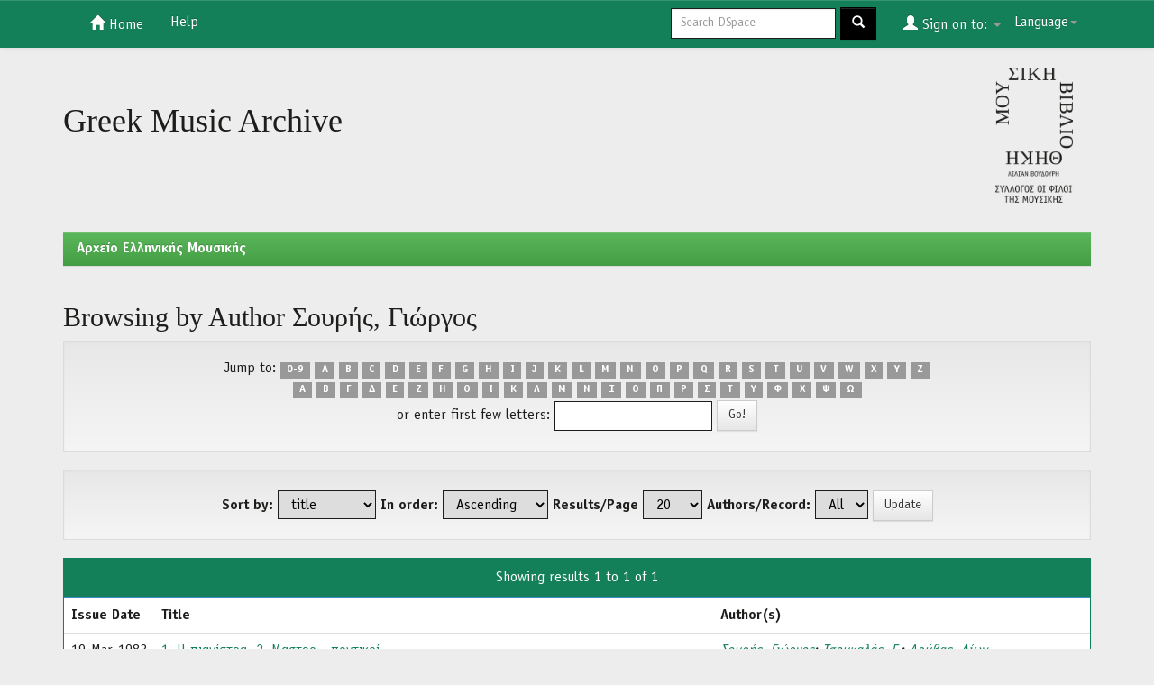

--- FILE ---
content_type: text/html;charset=UTF-8
request_url: https://dspace.mmb.org.gr/mmb/browse?type=author&value=%CE%A3%CE%BF%CF%85%CF%81%CE%AE%CF%82%2C+%CE%93%CE%B9%CF%8E%CF%81%CE%B3%CE%BF%CF%82
body_size: 3893
content:


















<!DOCTYPE html>
<html>
    <head>
        <title>Aρχείο Ελληνικής Μουσικής: Browsing DSpace</title>
        <meta http-equiv="Content-Type" content="text/html; charset=UTF-8" />
        <meta name="Generator" content="DSpace 5.6" />
        <meta name="viewport" content="width=device-width, initial-scale=1.0">
        <link rel="shortcut icon" href="/mmb/favicon.ico" type="image/x-icon"/>
	    <link rel="stylesheet" href="/mmb/static/css/jquery-ui-1.10.3.custom/redmond/jquery-ui-1.10.3.custom.css" type="text/css" />
	    <link rel="stylesheet" href="/mmb/static/css/bootstrap/bootstrap.min.css" type="text/css" />
	    <link rel="stylesheet" href="/mmb/static/css/bootstrap/bootstrap-theme.min.css" type="text/css" />
	    <link rel="stylesheet" href="/mmb/static/css/bootstrap/dspace-theme.css" type="text/css" />

        <link rel="search" type="application/opensearchdescription+xml" href="/mmb/open-search/description.xml" title="DSpace"/>

        
	<script type='text/javascript' src="/mmb/static/js/jquery/jquery-1.10.2.min.js"></script>
	<script type='text/javascript' src='/mmb/static/js/jquery/jquery-ui-1.10.3.custom.min.js'></script>
	<script type='text/javascript' src='/mmb/static/js/bootstrap/bootstrap.min.js'></script>
	<script type='text/javascript' src='/mmb/static/js/holder.js'></script>
	<script type="text/javascript" src="/mmb/utils.js"></script>
    <script type="text/javascript" src="/mmb/static/js/choice-support.js"> </script>

    
    
    

<!-- HTML5 shim and Respond.js IE8 support of HTML5 elements and media queries -->
<!--[if lt IE 9]>
  <script src="/mmb/static/js/html5shiv.js"></script>
  <script src="/mmb/static/js/respond.min.js"></script>
<![endif]-->
    </head>

    
    
    <body class="undernavigation">
<a class="sr-only" href="#content">Skip navigation</a>
<header class="navbar navbar-inverse navbar-fixed-top">    
    
            <div class="container">
                

























       <div class="navbar-header">
         <button type="button" class="navbar-toggle" data-toggle="collapse" data-target=".navbar-collapse">
           <span class="icon-bar"></span>
           <span class="icon-bar"></span>
           <span class="icon-bar"></span>
         </button>
         
       </div>
       <nav class="collapse navbar-collapse bs-navbar-collapse" role="navigation">
         <ul class="nav navbar-nav">
           <li class=""><a href="/mmb/"><span class="glyphicon glyphicon-home"></span> Home</a></li>
           			
				    
				

          <li class=""><script type="text/javascript">
<!-- Javascript starts here
document.write('<a href="#" onClick="var popupwin = window.open(\'/mmb/help/index.html\',\'dspacepopup\',\'height=600,width=550,resizable,scrollbars\');popupwin.focus();return false;">Help<\/a>');
// -->
</script><noscript><a href="/mmb/help/index.html" target="dspacepopup">Help</a></noscript></li>
       </ul>

 
    <div class="nav navbar-nav navbar-right">
	 <ul class="nav navbar-nav navbar-right">
      <li class="dropdown">
       <a href="#" class="dropdown-toggle" data-toggle="dropdown">Language<b class="caret"></b></a>
        <ul class="dropdown-menu">
 
      <li>
        <a onclick="javascript:document.repost.locale.value='en';
                  document.repost.submit();" href="/mmb?locale=en">
         English
       </a>
      </li>
 
      <li>
        <a onclick="javascript:document.repost.locale.value='el';
                  document.repost.submit();" href="/mmb?locale=el">
         Ελληνικά
       </a>
      </li>
 
     </ul>
    </li>
    </ul>
  </div>
 
 
       <div class="nav navbar-nav navbar-right">
		<ul class="nav navbar-nav navbar-right">
         <li class="dropdown">
         
             <a href="#" class="dropdown-toggle" data-toggle="dropdown"><span class="glyphicon glyphicon-user"></span> Sign on to: <b class="caret"></b></a>
	             
             <ul class="dropdown-menu">
               <li><a href="/mmb/mydspace">My DSpace</a></li>
               <li><a href="/mmb/subscribe">Receive email<br/>updates</a></li>
               <li><a href="/mmb/profile">Edit Profile</a></li>

		
             </ul>
           </li>
          </ul>
          
	
	<form method="get" action="/mmb/simple-search" class="navbar-form navbar-right">
	    <div class="form-group">
          <input type="text" class="form-control" placeholder="Search&nbsp;DSpace" name="query" id="tequery" size="25"/>
        </div>
        <button type="submit" class="btn btn-primary"><span class="glyphicon glyphicon-search"></span></button>

	</form></div>
    </nav>

            </div>

</header>

<main id="content" role="main">
<div class="container banner">
	<div class="row">
		<div class="col-md-9 brand">
		<h1>Greek Music Archive</h1>
        
        </div>
        <div class="col-md-3"><img class="pull-right logo" src="/mmb/image/mmb-logo.png" alt="logo" />
        </div>
	</div>
</div>	
<br/>
                

<div class="container">

                



  

<ol class="breadcrumb btn-success">

  <li><a href="/mmb/">Aρχείο Ελληνικής Μουσικής</a></li>

</ol>


</div>                



        
<div class="container">
		


























	
	<h2>
		Browsing  by Author Σουρής, Γιώργος
	</h2>

	
	
	<div id="browse_navigation" class="well text-center">
	<form method="get" action="/mmb/browse">
			<input type="hidden" name="type" value="author"/>
			<input type="hidden" name="sort_by" value="1"/>
			<input type="hidden" name="order" value="ASC"/>
			<input type="hidden" name="rpp" value="20"/>
			<input type="hidden" name="etal" value="-1" />
<input type="hidden" name="value" value="Σουρής, Γιώργος"/>
	
	
	
		<span>Jump to:</span>
	                        <a class="label label-default" href="/mmb/browse?type=author&amp;sort_by=1&amp;order=ASC&amp;rpp=20&amp;etal=-1&amp;value=%CE%A3%CE%BF%CF%85%CF%81%CE%AE%CF%82%2C+%CE%93%CE%B9%CF%8E%CF%81%CE%B3%CE%BF%CF%82&amp;starts_with=0">0-9</a>

	                        <a class="label label-default" href="/mmb/browse?type=author&amp;sort_by=1&amp;order=ASC&amp;rpp=20&amp;etal=-1&amp;value=%CE%A3%CE%BF%CF%85%CF%81%CE%AE%CF%82%2C+%CE%93%CE%B9%CF%8E%CF%81%CE%B3%CE%BF%CF%82&amp;starts_with=A">A</a>

	                        <a class="label label-default" href="/mmb/browse?type=author&amp;sort_by=1&amp;order=ASC&amp;rpp=20&amp;etal=-1&amp;value=%CE%A3%CE%BF%CF%85%CF%81%CE%AE%CF%82%2C+%CE%93%CE%B9%CF%8E%CF%81%CE%B3%CE%BF%CF%82&amp;starts_with=B">B</a>

	                        <a class="label label-default" href="/mmb/browse?type=author&amp;sort_by=1&amp;order=ASC&amp;rpp=20&amp;etal=-1&amp;value=%CE%A3%CE%BF%CF%85%CF%81%CE%AE%CF%82%2C+%CE%93%CE%B9%CF%8E%CF%81%CE%B3%CE%BF%CF%82&amp;starts_with=C">C</a>

	                        <a class="label label-default" href="/mmb/browse?type=author&amp;sort_by=1&amp;order=ASC&amp;rpp=20&amp;etal=-1&amp;value=%CE%A3%CE%BF%CF%85%CF%81%CE%AE%CF%82%2C+%CE%93%CE%B9%CF%8E%CF%81%CE%B3%CE%BF%CF%82&amp;starts_with=D">D</a>

	                        <a class="label label-default" href="/mmb/browse?type=author&amp;sort_by=1&amp;order=ASC&amp;rpp=20&amp;etal=-1&amp;value=%CE%A3%CE%BF%CF%85%CF%81%CE%AE%CF%82%2C+%CE%93%CE%B9%CF%8E%CF%81%CE%B3%CE%BF%CF%82&amp;starts_with=E">E</a>

	                        <a class="label label-default" href="/mmb/browse?type=author&amp;sort_by=1&amp;order=ASC&amp;rpp=20&amp;etal=-1&amp;value=%CE%A3%CE%BF%CF%85%CF%81%CE%AE%CF%82%2C+%CE%93%CE%B9%CF%8E%CF%81%CE%B3%CE%BF%CF%82&amp;starts_with=F">F</a>

	                        <a class="label label-default" href="/mmb/browse?type=author&amp;sort_by=1&amp;order=ASC&amp;rpp=20&amp;etal=-1&amp;value=%CE%A3%CE%BF%CF%85%CF%81%CE%AE%CF%82%2C+%CE%93%CE%B9%CF%8E%CF%81%CE%B3%CE%BF%CF%82&amp;starts_with=G">G</a>

	                        <a class="label label-default" href="/mmb/browse?type=author&amp;sort_by=1&amp;order=ASC&amp;rpp=20&amp;etal=-1&amp;value=%CE%A3%CE%BF%CF%85%CF%81%CE%AE%CF%82%2C+%CE%93%CE%B9%CF%8E%CF%81%CE%B3%CE%BF%CF%82&amp;starts_with=H">H</a>

	                        <a class="label label-default" href="/mmb/browse?type=author&amp;sort_by=1&amp;order=ASC&amp;rpp=20&amp;etal=-1&amp;value=%CE%A3%CE%BF%CF%85%CF%81%CE%AE%CF%82%2C+%CE%93%CE%B9%CF%8E%CF%81%CE%B3%CE%BF%CF%82&amp;starts_with=I">I</a>

	                        <a class="label label-default" href="/mmb/browse?type=author&amp;sort_by=1&amp;order=ASC&amp;rpp=20&amp;etal=-1&amp;value=%CE%A3%CE%BF%CF%85%CF%81%CE%AE%CF%82%2C+%CE%93%CE%B9%CF%8E%CF%81%CE%B3%CE%BF%CF%82&amp;starts_with=J">J</a>

	                        <a class="label label-default" href="/mmb/browse?type=author&amp;sort_by=1&amp;order=ASC&amp;rpp=20&amp;etal=-1&amp;value=%CE%A3%CE%BF%CF%85%CF%81%CE%AE%CF%82%2C+%CE%93%CE%B9%CF%8E%CF%81%CE%B3%CE%BF%CF%82&amp;starts_with=K">K</a>

	                        <a class="label label-default" href="/mmb/browse?type=author&amp;sort_by=1&amp;order=ASC&amp;rpp=20&amp;etal=-1&amp;value=%CE%A3%CE%BF%CF%85%CF%81%CE%AE%CF%82%2C+%CE%93%CE%B9%CF%8E%CF%81%CE%B3%CE%BF%CF%82&amp;starts_with=L">L</a>

	                        <a class="label label-default" href="/mmb/browse?type=author&amp;sort_by=1&amp;order=ASC&amp;rpp=20&amp;etal=-1&amp;value=%CE%A3%CE%BF%CF%85%CF%81%CE%AE%CF%82%2C+%CE%93%CE%B9%CF%8E%CF%81%CE%B3%CE%BF%CF%82&amp;starts_with=M">M</a>

	                        <a class="label label-default" href="/mmb/browse?type=author&amp;sort_by=1&amp;order=ASC&amp;rpp=20&amp;etal=-1&amp;value=%CE%A3%CE%BF%CF%85%CF%81%CE%AE%CF%82%2C+%CE%93%CE%B9%CF%8E%CF%81%CE%B3%CE%BF%CF%82&amp;starts_with=N">N</a>

	                        <a class="label label-default" href="/mmb/browse?type=author&amp;sort_by=1&amp;order=ASC&amp;rpp=20&amp;etal=-1&amp;value=%CE%A3%CE%BF%CF%85%CF%81%CE%AE%CF%82%2C+%CE%93%CE%B9%CF%8E%CF%81%CE%B3%CE%BF%CF%82&amp;starts_with=O">O</a>

	                        <a class="label label-default" href="/mmb/browse?type=author&amp;sort_by=1&amp;order=ASC&amp;rpp=20&amp;etal=-1&amp;value=%CE%A3%CE%BF%CF%85%CF%81%CE%AE%CF%82%2C+%CE%93%CE%B9%CF%8E%CF%81%CE%B3%CE%BF%CF%82&amp;starts_with=P">P</a>

	                        <a class="label label-default" href="/mmb/browse?type=author&amp;sort_by=1&amp;order=ASC&amp;rpp=20&amp;etal=-1&amp;value=%CE%A3%CE%BF%CF%85%CF%81%CE%AE%CF%82%2C+%CE%93%CE%B9%CF%8E%CF%81%CE%B3%CE%BF%CF%82&amp;starts_with=Q">Q</a>

	                        <a class="label label-default" href="/mmb/browse?type=author&amp;sort_by=1&amp;order=ASC&amp;rpp=20&amp;etal=-1&amp;value=%CE%A3%CE%BF%CF%85%CF%81%CE%AE%CF%82%2C+%CE%93%CE%B9%CF%8E%CF%81%CE%B3%CE%BF%CF%82&amp;starts_with=R">R</a>

	                        <a class="label label-default" href="/mmb/browse?type=author&amp;sort_by=1&amp;order=ASC&amp;rpp=20&amp;etal=-1&amp;value=%CE%A3%CE%BF%CF%85%CF%81%CE%AE%CF%82%2C+%CE%93%CE%B9%CF%8E%CF%81%CE%B3%CE%BF%CF%82&amp;starts_with=S">S</a>

	                        <a class="label label-default" href="/mmb/browse?type=author&amp;sort_by=1&amp;order=ASC&amp;rpp=20&amp;etal=-1&amp;value=%CE%A3%CE%BF%CF%85%CF%81%CE%AE%CF%82%2C+%CE%93%CE%B9%CF%8E%CF%81%CE%B3%CE%BF%CF%82&amp;starts_with=T">T</a>

	                        <a class="label label-default" href="/mmb/browse?type=author&amp;sort_by=1&amp;order=ASC&amp;rpp=20&amp;etal=-1&amp;value=%CE%A3%CE%BF%CF%85%CF%81%CE%AE%CF%82%2C+%CE%93%CE%B9%CF%8E%CF%81%CE%B3%CE%BF%CF%82&amp;starts_with=U">U</a>

	                        <a class="label label-default" href="/mmb/browse?type=author&amp;sort_by=1&amp;order=ASC&amp;rpp=20&amp;etal=-1&amp;value=%CE%A3%CE%BF%CF%85%CF%81%CE%AE%CF%82%2C+%CE%93%CE%B9%CF%8E%CF%81%CE%B3%CE%BF%CF%82&amp;starts_with=V">V</a>

	                        <a class="label label-default" href="/mmb/browse?type=author&amp;sort_by=1&amp;order=ASC&amp;rpp=20&amp;etal=-1&amp;value=%CE%A3%CE%BF%CF%85%CF%81%CE%AE%CF%82%2C+%CE%93%CE%B9%CF%8E%CF%81%CE%B3%CE%BF%CF%82&amp;starts_with=W">W</a>

	                        <a class="label label-default" href="/mmb/browse?type=author&amp;sort_by=1&amp;order=ASC&amp;rpp=20&amp;etal=-1&amp;value=%CE%A3%CE%BF%CF%85%CF%81%CE%AE%CF%82%2C+%CE%93%CE%B9%CF%8E%CF%81%CE%B3%CE%BF%CF%82&amp;starts_with=X">X</a>

	                        <a class="label label-default" href="/mmb/browse?type=author&amp;sort_by=1&amp;order=ASC&amp;rpp=20&amp;etal=-1&amp;value=%CE%A3%CE%BF%CF%85%CF%81%CE%AE%CF%82%2C+%CE%93%CE%B9%CF%8E%CF%81%CE%B3%CE%BF%CF%82&amp;starts_with=Y">Y</a>

	                        <a class="label label-default" href="/mmb/browse?type=author&amp;sort_by=1&amp;order=ASC&amp;rpp=20&amp;etal=-1&amp;value=%CE%A3%CE%BF%CF%85%CF%81%CE%AE%CF%82%2C+%CE%93%CE%B9%CF%8E%CF%81%CE%B3%CE%BF%CF%82&amp;starts_with=Z">Z</a>

<br/>


                                <a class="label label-default" href="/mmb/browse?type=author&amp;sort_by=1&amp;order=ASC&amp;rpp=20&amp;etal=-1&amp;value=%CE%A3%CE%BF%CF%85%CF%81%CE%AE%CF%82%2C+%CE%93%CE%B9%CF%8E%CF%81%CE%B3%CE%BF%CF%82&amp;starts_with=Α">Α</a>

                                <a class="label label-default" href="/mmb/browse?type=author&amp;sort_by=1&amp;order=ASC&amp;rpp=20&amp;etal=-1&amp;value=%CE%A3%CE%BF%CF%85%CF%81%CE%AE%CF%82%2C+%CE%93%CE%B9%CF%8E%CF%81%CE%B3%CE%BF%CF%82&amp;starts_with=Β">Β</a>

                                <a class="label label-default" href="/mmb/browse?type=author&amp;sort_by=1&amp;order=ASC&amp;rpp=20&amp;etal=-1&amp;value=%CE%A3%CE%BF%CF%85%CF%81%CE%AE%CF%82%2C+%CE%93%CE%B9%CF%8E%CF%81%CE%B3%CE%BF%CF%82&amp;starts_with=Γ">Γ</a>

                                <a class="label label-default" href="/mmb/browse?type=author&amp;sort_by=1&amp;order=ASC&amp;rpp=20&amp;etal=-1&amp;value=%CE%A3%CE%BF%CF%85%CF%81%CE%AE%CF%82%2C+%CE%93%CE%B9%CF%8E%CF%81%CE%B3%CE%BF%CF%82&amp;starts_with=Δ">Δ</a>

                                <a class="label label-default" href="/mmb/browse?type=author&amp;sort_by=1&amp;order=ASC&amp;rpp=20&amp;etal=-1&amp;value=%CE%A3%CE%BF%CF%85%CF%81%CE%AE%CF%82%2C+%CE%93%CE%B9%CF%8E%CF%81%CE%B3%CE%BF%CF%82&amp;starts_with=Ε">Ε</a>

                                <a class="label label-default" href="/mmb/browse?type=author&amp;sort_by=1&amp;order=ASC&amp;rpp=20&amp;etal=-1&amp;value=%CE%A3%CE%BF%CF%85%CF%81%CE%AE%CF%82%2C+%CE%93%CE%B9%CF%8E%CF%81%CE%B3%CE%BF%CF%82&amp;starts_with=Ζ">Ζ</a>

                                <a class="label label-default" href="/mmb/browse?type=author&amp;sort_by=1&amp;order=ASC&amp;rpp=20&amp;etal=-1&amp;value=%CE%A3%CE%BF%CF%85%CF%81%CE%AE%CF%82%2C+%CE%93%CE%B9%CF%8E%CF%81%CE%B3%CE%BF%CF%82&amp;starts_with=Η">Η</a>

                                <a class="label label-default" href="/mmb/browse?type=author&amp;sort_by=1&amp;order=ASC&amp;rpp=20&amp;etal=-1&amp;value=%CE%A3%CE%BF%CF%85%CF%81%CE%AE%CF%82%2C+%CE%93%CE%B9%CF%8E%CF%81%CE%B3%CE%BF%CF%82&amp;starts_with=Θ">Θ</a>

                                <a class="label label-default" href="/mmb/browse?type=author&amp;sort_by=1&amp;order=ASC&amp;rpp=20&amp;etal=-1&amp;value=%CE%A3%CE%BF%CF%85%CF%81%CE%AE%CF%82%2C+%CE%93%CE%B9%CF%8E%CF%81%CE%B3%CE%BF%CF%82&amp;starts_with=Ι">Ι</a>

                                <a class="label label-default" href="/mmb/browse?type=author&amp;sort_by=1&amp;order=ASC&amp;rpp=20&amp;etal=-1&amp;value=%CE%A3%CE%BF%CF%85%CF%81%CE%AE%CF%82%2C+%CE%93%CE%B9%CF%8E%CF%81%CE%B3%CE%BF%CF%82&amp;starts_with=Κ">Κ</a>

                                <a class="label label-default" href="/mmb/browse?type=author&amp;sort_by=1&amp;order=ASC&amp;rpp=20&amp;etal=-1&amp;value=%CE%A3%CE%BF%CF%85%CF%81%CE%AE%CF%82%2C+%CE%93%CE%B9%CF%8E%CF%81%CE%B3%CE%BF%CF%82&amp;starts_with=Λ">Λ</a>

                                <a class="label label-default" href="/mmb/browse?type=author&amp;sort_by=1&amp;order=ASC&amp;rpp=20&amp;etal=-1&amp;value=%CE%A3%CE%BF%CF%85%CF%81%CE%AE%CF%82%2C+%CE%93%CE%B9%CF%8E%CF%81%CE%B3%CE%BF%CF%82&amp;starts_with=Μ">Μ</a>

                                <a class="label label-default" href="/mmb/browse?type=author&amp;sort_by=1&amp;order=ASC&amp;rpp=20&amp;etal=-1&amp;value=%CE%A3%CE%BF%CF%85%CF%81%CE%AE%CF%82%2C+%CE%93%CE%B9%CF%8E%CF%81%CE%B3%CE%BF%CF%82&amp;starts_with=Ν">Ν</a>

                                <a class="label label-default" href="/mmb/browse?type=author&amp;sort_by=1&amp;order=ASC&amp;rpp=20&amp;etal=-1&amp;value=%CE%A3%CE%BF%CF%85%CF%81%CE%AE%CF%82%2C+%CE%93%CE%B9%CF%8E%CF%81%CE%B3%CE%BF%CF%82&amp;starts_with=Ξ">Ξ</a>

                                <a class="label label-default" href="/mmb/browse?type=author&amp;sort_by=1&amp;order=ASC&amp;rpp=20&amp;etal=-1&amp;value=%CE%A3%CE%BF%CF%85%CF%81%CE%AE%CF%82%2C+%CE%93%CE%B9%CF%8E%CF%81%CE%B3%CE%BF%CF%82&amp;starts_with=Ο">Ο</a>

                                <a class="label label-default" href="/mmb/browse?type=author&amp;sort_by=1&amp;order=ASC&amp;rpp=20&amp;etal=-1&amp;value=%CE%A3%CE%BF%CF%85%CF%81%CE%AE%CF%82%2C+%CE%93%CE%B9%CF%8E%CF%81%CE%B3%CE%BF%CF%82&amp;starts_with=Π">Π</a>

                                <a class="label label-default" href="/mmb/browse?type=author&amp;sort_by=1&amp;order=ASC&amp;rpp=20&amp;etal=-1&amp;value=%CE%A3%CE%BF%CF%85%CF%81%CE%AE%CF%82%2C+%CE%93%CE%B9%CF%8E%CF%81%CE%B3%CE%BF%CF%82&amp;starts_with=Ρ">Ρ</a>

                                <a class="label label-default" href="/mmb/browse?type=author&amp;sort_by=1&amp;order=ASC&amp;rpp=20&amp;etal=-1&amp;value=%CE%A3%CE%BF%CF%85%CF%81%CE%AE%CF%82%2C+%CE%93%CE%B9%CF%8E%CF%81%CE%B3%CE%BF%CF%82&amp;starts_with=Σ">Σ</a>

                                <a class="label label-default" href="/mmb/browse?type=author&amp;sort_by=1&amp;order=ASC&amp;rpp=20&amp;etal=-1&amp;value=%CE%A3%CE%BF%CF%85%CF%81%CE%AE%CF%82%2C+%CE%93%CE%B9%CF%8E%CF%81%CE%B3%CE%BF%CF%82&amp;starts_with=Τ">Τ</a>

                                <a class="label label-default" href="/mmb/browse?type=author&amp;sort_by=1&amp;order=ASC&amp;rpp=20&amp;etal=-1&amp;value=%CE%A3%CE%BF%CF%85%CF%81%CE%AE%CF%82%2C+%CE%93%CE%B9%CF%8E%CF%81%CE%B3%CE%BF%CF%82&amp;starts_with=Υ">Υ</a>

                                <a class="label label-default" href="/mmb/browse?type=author&amp;sort_by=1&amp;order=ASC&amp;rpp=20&amp;etal=-1&amp;value=%CE%A3%CE%BF%CF%85%CF%81%CE%AE%CF%82%2C+%CE%93%CE%B9%CF%8E%CF%81%CE%B3%CE%BF%CF%82&amp;starts_with=Φ">Φ</a>

                                <a class="label label-default" href="/mmb/browse?type=author&amp;sort_by=1&amp;order=ASC&amp;rpp=20&amp;etal=-1&amp;value=%CE%A3%CE%BF%CF%85%CF%81%CE%AE%CF%82%2C+%CE%93%CE%B9%CF%8E%CF%81%CE%B3%CE%BF%CF%82&amp;starts_with=Χ">Χ</a>

                                <a class="label label-default" href="/mmb/browse?type=author&amp;sort_by=1&amp;order=ASC&amp;rpp=20&amp;etal=-1&amp;value=%CE%A3%CE%BF%CF%85%CF%81%CE%AE%CF%82%2C+%CE%93%CE%B9%CF%8E%CF%81%CE%B3%CE%BF%CF%82&amp;starts_with=Ψ">Ψ</a>

                                <a class="label label-default" href="/mmb/browse?type=author&amp;sort_by=1&amp;order=ASC&amp;rpp=20&amp;etal=-1&amp;value=%CE%A3%CE%BF%CF%85%CF%81%CE%AE%CF%82%2C+%CE%93%CE%B9%CF%8E%CF%81%CE%B3%CE%BF%CF%82&amp;starts_with=Ω">Ω</a>



<br/>
	    					<span>or enter first few letters:</span>
	    					<input type="text" name="starts_with"/>&nbsp;<input type="submit" class="btn btn-default" value="Go!" />

	</form>
	</div>
	

	
	<div id="browse_controls" class="well text-center">
	<form method="get" action="/mmb/browse">
		<input type="hidden" name="type" value="author"/>
<input type="hidden" name="value" value="Σουρής, Γιώργος"/>





		<label for="sort_by">Sort by:</label>
		<select name="sort_by">
 <option value="1" selected="selected">title</option> <option value="2" >issue date</option>
		</select>

		<label for="order">In order:</label>
		<select name="order">
			<option value="ASC" selected="selected">Ascending</option>
			<option value="DESC" >Descending</option>
		</select>

		<label for="rpp">Results/Page</label>
		<select name="rpp">
	
			<option value="5" >5</option>
	
			<option value="10" >10</option>
	
			<option value="15" >15</option>
	
			<option value="20" selected="selected">20</option>
	
			<option value="25" >25</option>
	
			<option value="30" >30</option>
	
			<option value="35" >35</option>
	
			<option value="40" >40</option>
	
			<option value="45" >45</option>
	
			<option value="50" >50</option>
	
			<option value="55" >55</option>
	
			<option value="60" >60</option>
	
			<option value="65" >65</option>
	
			<option value="70" >70</option>
	
			<option value="75" >75</option>
	
			<option value="80" >80</option>
	
			<option value="85" >85</option>
	
			<option value="90" >90</option>
	
			<option value="95" >95</option>
	
			<option value="100" >100</option>

		</select>

		<label for="etal">Authors/Record:</label>
		<select name="etal">

			<option value="0" selected="selected">All</option>
<option value="1" >1</option>	
			<option value="5" >5</option>
	
			<option value="10" >10</option>
	
			<option value="15" >15</option>
	
			<option value="20" >20</option>
	
			<option value="25" >25</option>
	
			<option value="30" >30</option>
	
			<option value="35" >35</option>
	
			<option value="40" >40</option>
	
			<option value="45" >45</option>
	
			<option value="50" >50</option>

		</select>

		<input type="submit" class="btn btn-default" name="submit_browse" value="Update"/>



	</form>
	</div>
<div class="panel panel-primary">
	
	<div class="panel-heading text-center">
		Showing results 1 to 1 of 1

	



	</div>
	
    
    
	<table align="center" class="table" summary="This table browses all dspace content">
<colgroup><col width="130" /><col width="60%" /><col width="40%" /></colgroup>
<tr>
<th id="t1" class="oddRowEvenCol">Issue Date</th><th id="t2" class="oddRowOddCol">Title</th><th id="t3" class="oddRowEvenCol">Author(s)</th></tr><tr><td headers="t1" class="evenRowEvenCol" nowrap="nowrap" align="right">19-Mar-1983</td><td headers="t2" class="evenRowOddCol" ><a href="/mmb/handle/123456789/9350">1.&#x20;Η&#x20;πιανίστρα,&#x20;2.&#x20;Μαστρο&#x20;-&#x20;ποντικοί</a></td><td headers="t3" class="evenRowEvenCol" ><em><a href="/mmb/browse?type=author&amp;value=%CE%A3%CE%BF%CF%85%CF%81%CE%AE%CF%82%2C+%CE%93%CE%B9%CF%8E%CF%81%CE%B3%CE%BF%CF%82">Σουρής,&#x20;Γιώργος</a>; <a href="/mmb/browse?type=author&amp;value=%CE%A4%CF%83%CE%BF%CF%85%CE%BA%CE%B1%CE%BB%CE%AC%CF%82%2C+%CE%93.">Τσουκαλάς,&#x20;Γ.</a>; <a href="/mmb/browse?type=author&amp;value=%CE%91%CF%81%CF%8D%CE%B2%CE%B1%CF%82%2C+%CE%94%CE%AF%CF%89%CE%BD">Αρύβας,&#x20;Δίων</a></em></td></tr>
</table>

    
	
	<div class="panel-footer text-center">
		Showing results 1 to 1 of 1

	



	</div>
</div>
	
	













            

</div>
</main>
            
             <footer class="navbar navbar-inverse navbar-bottom">
             <div id="designedby" class="container">
			<div id="footer_feedback" class="pull-right">                                    
                                <p class="text-muted"> Copyright © 2018</p>
                                </div>
			</div>
    </footer>
    </body>
</html>
